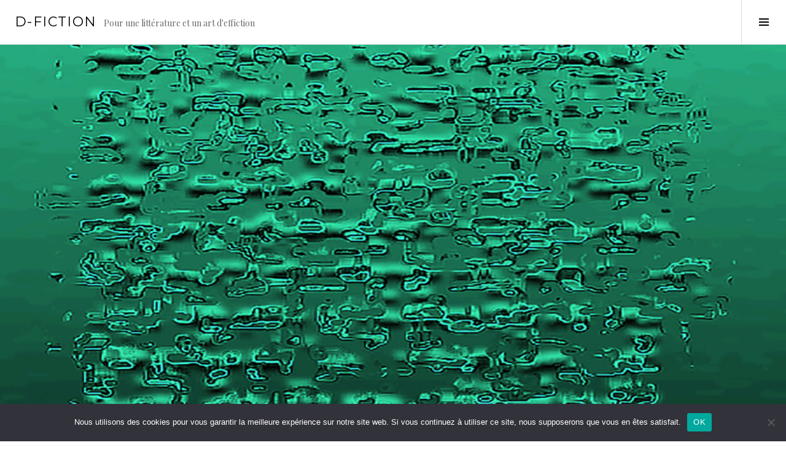

--- FILE ---
content_type: text/html; charset=UTF-8
request_url: https://d-fiction.fr/traductions-en-v-u-anna-livia-plurabelle/
body_size: 13350
content:
<!DOCTYPE html>
<html lang="fr-FR">
<head>
<meta charset="UTF-8">
<meta name="viewport" content="width=device-width, initial-scale=1">
<link rel="profile" href="http://gmpg.org/xfn/11">
<link rel="pingback" href="https://d-fiction.fr/xmlrpc.php">

<meta name='robots' content='index, follow, max-image-preview:large, max-snippet:-1, max-video-preview:-1' />
<link rel="preconnect" href="https://fonts.wp.com" crossorigin>

	<!-- This site is optimized with the Yoast SEO plugin v18.4.1 - https://yoast.com/wordpress/plugins/seo/ -->
	<title>Traductions en V.U. : Anna Livia Plurabelle - D-Fiction</title>
	<meta name="description" content="TRADUCTION EN V.U. est une série créative de poésie visuelle engagé​e à partir d’un texte littéraire donné : ANNA LIVIA PLURABELLE." />
	<link rel="canonical" href="https://d-fiction.fr/traductions-en-v-u-anna-livia-plurabelle/" />
	<meta property="og:locale" content="fr_FR" />
	<meta property="og:type" content="article" />
	<meta property="og:title" content="Traductions en V.U. : Anna Livia Plurabelle - D-Fiction" />
	<meta property="og:description" content="TRADUCTION EN V.U. est une série créative de poésie visuelle engagé​e à partir d’un texte littéraire donné : ANNA LIVIA PLURABELLE." />
	<meta property="og:url" content="https://d-fiction.fr/traductions-en-v-u-anna-livia-plurabelle/" />
	<meta property="og:site_name" content="D-Fiction" />
	<meta property="article:publisher" content="https://www.facebook.com/D-FICTION-58070904059" />
	<meta property="article:published_time" content="2022-03-15T11:05:36+00:00" />
	<meta property="article:modified_time" content="2025-12-27T17:51:21+00:00" />
	<meta property="og:image" content="https://d-fiction.fr/wp-content/uploads/2022/03/Cabanis-Joyce-Vignette.jpg" />
	<meta property="og:image:width" content="980" />
	<meta property="og:image:height" content="980" />
	<meta property="og:image:type" content="image/jpeg" />
	<meta name="twitter:card" content="summary_large_image" />
	<meta name="twitter:label1" content="Écrit par" />
	<meta name="twitter:data1" content="caro@df" />
	<meta name="twitter:label2" content="Durée de lecture estimée" />
	<meta name="twitter:data2" content="2 minutes" />
	<script type="application/ld+json" class="yoast-schema-graph">{"@context":"https://schema.org","@graph":[{"@type":"Organization","@id":"https://d-fiction.fr/#organization","name":"D-Fiction","url":"https://d-fiction.fr/","sameAs":["https://www.facebook.com/D-FICTION-58070904059"],"logo":{"@type":"ImageObject","@id":"https://d-fiction.fr/#logo","inLanguage":"fr-FR","url":"https://d-fiction.fr/wp-content/uploads/2021/05/D-Fiction-Logo.png","contentUrl":"https://d-fiction.fr/wp-content/uploads/2021/05/D-Fiction-Logo.png","width":1007,"height":650,"caption":"D-Fiction"},"image":{"@id":"https://d-fiction.fr/#logo"}},{"@type":"WebSite","@id":"https://d-fiction.fr/#website","url":"https://d-fiction.fr/","name":"D-Fiction","description":"Pour une littérature et un art d&#039;effiction","publisher":{"@id":"https://d-fiction.fr/#organization"},"potentialAction":[{"@type":"SearchAction","target":{"@type":"EntryPoint","urlTemplate":"https://d-fiction.fr/?s={search_term_string}"},"query-input":"required name=search_term_string"}],"inLanguage":"fr-FR"},{"@type":"ImageObject","@id":"https://d-fiction.fr/traductions-en-v-u-anna-livia-plurabelle/#primaryimage","inLanguage":"fr-FR","url":"https://d-fiction.fr/wp-content/uploads/2022/03/Cabanis-Joyce-Vignette.jpg","contentUrl":"https://d-fiction.fr/wp-content/uploads/2022/03/Cabanis-Joyce-Vignette.jpg","width":980,"height":980},{"@type":"WebPage","@id":"https://d-fiction.fr/traductions-en-v-u-anna-livia-plurabelle/#webpage","url":"https://d-fiction.fr/traductions-en-v-u-anna-livia-plurabelle/","name":"Traductions en V.U. : Anna Livia Plurabelle - D-Fiction","isPartOf":{"@id":"https://d-fiction.fr/#website"},"primaryImageOfPage":{"@id":"https://d-fiction.fr/traductions-en-v-u-anna-livia-plurabelle/#primaryimage"},"datePublished":"2022-03-15T11:05:36+00:00","dateModified":"2025-12-27T17:51:21+00:00","description":"TRADUCTION EN V.U. est une série créative de poésie visuelle engagé​e à partir d’un texte littéraire donné : ANNA LIVIA PLURABELLE.","breadcrumb":{"@id":"https://d-fiction.fr/traductions-en-v-u-anna-livia-plurabelle/#breadcrumb"},"inLanguage":"fr-FR","potentialAction":[{"@type":"ReadAction","target":["https://d-fiction.fr/traductions-en-v-u-anna-livia-plurabelle/"]}]},{"@type":"BreadcrumbList","@id":"https://d-fiction.fr/traductions-en-v-u-anna-livia-plurabelle/#breadcrumb","itemListElement":[{"@type":"ListItem","position":1,"name":"Accueil","item":"https://d-fiction.fr/"},{"@type":"ListItem","position":2,"name":"Traductions en V.U. : Anna Livia Plurabelle"}]},{"@type":"Article","@id":"https://d-fiction.fr/traductions-en-v-u-anna-livia-plurabelle/#article","isPartOf":{"@id":"https://d-fiction.fr/traductions-en-v-u-anna-livia-plurabelle/#webpage"},"author":{"@id":"https://d-fiction.fr/#/schema/person/8e5f8a96081b8b7400752ef826992a30"},"headline":"Traductions en V.U. : Anna Livia Plurabelle","datePublished":"2022-03-15T11:05:36+00:00","dateModified":"2025-12-27T17:51:21+00:00","mainEntityOfPage":{"@id":"https://d-fiction.fr/traductions-en-v-u-anna-livia-plurabelle/#webpage"},"wordCount":428,"publisher":{"@id":"https://d-fiction.fr/#organization"},"image":{"@id":"https://d-fiction.fr/traductions-en-v-u-anna-livia-plurabelle/#primaryimage"},"thumbnailUrl":"https://d-fiction.fr/wp-content/uploads/2022/03/Cabanis-Joyce-Vignette.jpg","keywords":["Anna Livia Plurabelle","Beaux-Arts","Daniel Cabanis","Dérive","Ecriture plasticienne","Ecriture poétique","Enigme","Finnegans","Francis Ponge","Graphisme","James Joyce","Littérature","Narratologie","Poésie visuelle","Samuel Beckett","Sémantique","Traductions","Traductions en V.U.","Visuels","Witold Gombrowicz"],"articleSection":["Creative Writing"],"inLanguage":"fr-FR"},{"@type":"Person","@id":"https://d-fiction.fr/#/schema/person/8e5f8a96081b8b7400752ef826992a30","name":"caro@df","image":{"@type":"ImageObject","@id":"https://d-fiction.fr/#personlogo","inLanguage":"fr-FR","url":"https://secure.gravatar.com/avatar/1c2950e3809c987ae9897ce8075a5e2d?s=96&d=mm&r=g","contentUrl":"https://secure.gravatar.com/avatar/1c2950e3809c987ae9897ce8075a5e2d?s=96&d=mm&r=g","caption":"caro@df"},"url":"https://d-fiction.fr/author/carodf/"}]}</script>
	<!-- / Yoast SEO plugin. -->


<link rel='dns-prefetch' href='//fonts.googleapis.com' />
<link rel='dns-prefetch' href='//s.w.org' />
<link rel="alternate" type="application/rss+xml" title="D-Fiction &raquo; Flux" href="https://d-fiction.fr/feed/" />
<link rel="alternate" type="application/rss+xml" title="D-Fiction &raquo; Flux des commentaires" href="https://d-fiction.fr/comments/feed/" />
		<script type="text/javascript">
			window._wpemojiSettings = {"baseUrl":"https:\/\/s.w.org\/images\/core\/emoji\/13.0.1\/72x72\/","ext":".png","svgUrl":"https:\/\/s.w.org\/images\/core\/emoji\/13.0.1\/svg\/","svgExt":".svg","source":{"concatemoji":"https:\/\/d-fiction.fr\/wp-includes\/js\/wp-emoji-release.min.js?ver=5.7.14"}};
			!function(e,a,t){var n,r,o,i=a.createElement("canvas"),p=i.getContext&&i.getContext("2d");function s(e,t){var a=String.fromCharCode;p.clearRect(0,0,i.width,i.height),p.fillText(a.apply(this,e),0,0);e=i.toDataURL();return p.clearRect(0,0,i.width,i.height),p.fillText(a.apply(this,t),0,0),e===i.toDataURL()}function c(e){var t=a.createElement("script");t.src=e,t.defer=t.type="text/javascript",a.getElementsByTagName("head")[0].appendChild(t)}for(o=Array("flag","emoji"),t.supports={everything:!0,everythingExceptFlag:!0},r=0;r<o.length;r++)t.supports[o[r]]=function(e){if(!p||!p.fillText)return!1;switch(p.textBaseline="top",p.font="600 32px Arial",e){case"flag":return s([127987,65039,8205,9895,65039],[127987,65039,8203,9895,65039])?!1:!s([55356,56826,55356,56819],[55356,56826,8203,55356,56819])&&!s([55356,57332,56128,56423,56128,56418,56128,56421,56128,56430,56128,56423,56128,56447],[55356,57332,8203,56128,56423,8203,56128,56418,8203,56128,56421,8203,56128,56430,8203,56128,56423,8203,56128,56447]);case"emoji":return!s([55357,56424,8205,55356,57212],[55357,56424,8203,55356,57212])}return!1}(o[r]),t.supports.everything=t.supports.everything&&t.supports[o[r]],"flag"!==o[r]&&(t.supports.everythingExceptFlag=t.supports.everythingExceptFlag&&t.supports[o[r]]);t.supports.everythingExceptFlag=t.supports.everythingExceptFlag&&!t.supports.flag,t.DOMReady=!1,t.readyCallback=function(){t.DOMReady=!0},t.supports.everything||(n=function(){t.readyCallback()},a.addEventListener?(a.addEventListener("DOMContentLoaded",n,!1),e.addEventListener("load",n,!1)):(e.attachEvent("onload",n),a.attachEvent("onreadystatechange",function(){"complete"===a.readyState&&t.readyCallback()})),(n=t.source||{}).concatemoji?c(n.concatemoji):n.wpemoji&&n.twemoji&&(c(n.twemoji),c(n.wpemoji)))}(window,document,window._wpemojiSettings);
		</script>
		<style type="text/css">
img.wp-smiley,
img.emoji {
	display: inline !important;
	border: none !important;
	box-shadow: none !important;
	height: 1em !important;
	width: 1em !important;
	margin: 0 .07em !important;
	vertical-align: -0.1em !important;
	background: none !important;
	padding: 0 !important;
}
</style>
	<link rel='stylesheet' id='cubic-montserrat-css'  href='https://fonts.googleapis.com/css?family=Montserrat%3A400%2C700&#038;display=block' type='text/css' media='all' />
<link rel='stylesheet' id='cubic-playfair-display-css'  href='https://fonts.googleapis.com/css?family=Playfair+Display%3A400%2C700%2C400italic%2C700italic&#038;subset=latin%2Clatin-ext&#038;display=block' type='text/css' media='all' />
<link rel='stylesheet' id='contact-form-7-css'  href='https://d-fiction.fr/wp-content/plugins/contact-form-7/includes/css/styles.css?ver=5.5.6.1' type='text/css' media='all' />
<style id='contact-form-7-inline-css' type='text/css'>
.wpcf7 .wpcf7-recaptcha iframe {margin-bottom: 0;}.wpcf7 .wpcf7-recaptcha[data-align="center"] > div {margin: 0 auto;}.wpcf7 .wpcf7-recaptcha[data-align="right"] > div {margin: 0 0 0 auto;}
</style>
<link rel='stylesheet' id='cookie-notice-front-css'  href='https://d-fiction.fr/wp-content/plugins/cookie-notice/css/front.min.css?ver=2.5.6' type='text/css' media='all' />
<link rel='stylesheet' id='genericons-css'  href='https://d-fiction.fr/wp-content/themes/boardwalk-wpcom/genericons/genericons.css?ver=3.3' type='text/css' media='all' />
<link rel='stylesheet' id='boardwalk-source-code-pro-css'  href='https://fonts.googleapis.com/css?family=Source+Code+Pro%3A400%2C700&#038;subset=latin%2Clatin-ext&#038;ver=5.7.14' type='text/css' media='all' />
<link rel='stylesheet' id='cubic-parent-style-css'  href='https://d-fiction.fr/wp-content/themes/boardwalk-wpcom/style.css?ver=5.7.14' type='text/css' media='all' />
<link rel='stylesheet' id='boardwalk-style-css'  href='https://d-fiction.fr/wp-content/themes/cubic-wpcom/style.css?ver=5.7.14' type='text/css' media='all' />
<script type='text/javascript' id='cookie-notice-front-js-before'>
var cnArgs = {"ajaxUrl":"https:\/\/d-fiction.fr\/wp-admin\/admin-ajax.php","nonce":"518e151fa2","hideEffect":"fade","position":"bottom","onScroll":false,"onScrollOffset":100,"onClick":false,"cookieName":"cookie_notice_accepted","cookieTime":2592000,"cookieTimeRejected":2592000,"globalCookie":false,"redirection":false,"cache":false,"revokeCookies":false,"revokeCookiesOpt":"automatic"};
</script>
<script type='text/javascript' src='https://d-fiction.fr/wp-content/plugins/cookie-notice/js/front.min.js?ver=2.5.6' id='cookie-notice-front-js'></script>
<script type='text/javascript' src='https://d-fiction.fr/wp-includes/js/jquery/jquery.min.js?ver=3.5.1' id='jquery-core-js'></script>
<script type='text/javascript' src='https://d-fiction.fr/wp-includes/js/jquery/jquery-migrate.min.js?ver=3.3.2' id='jquery-migrate-js'></script>
<link rel="https://api.w.org/" href="https://d-fiction.fr/wp-json/" /><link rel="alternate" type="application/json" href="https://d-fiction.fr/wp-json/wp/v2/posts/5195" /><link rel="EditURI" type="application/rsd+xml" title="RSD" href="https://d-fiction.fr/xmlrpc.php?rsd" />
<link rel="wlwmanifest" type="application/wlwmanifest+xml" href="https://d-fiction.fr/wp-includes/wlwmanifest.xml" /> 
<meta name="generator" content="WordPress 5.7.14" />
<link rel='shortlink' href='https://d-fiction.fr/?p=5195' />
<link rel="alternate" type="application/json+oembed" href="https://d-fiction.fr/wp-json/oembed/1.0/embed?url=https%3A%2F%2Fd-fiction.fr%2Ftraductions-en-v-u-anna-livia-plurabelle%2F" />
<link rel="alternate" type="text/xml+oembed" href="https://d-fiction.fr/wp-json/oembed/1.0/embed?url=https%3A%2F%2Fd-fiction.fr%2Ftraductions-en-v-u-anna-livia-plurabelle%2F&#038;format=xml" />

		<!-- GA Google Analytics @ https://m0n.co/ga -->
		<script async src="https://www.googletagmanager.com/gtag/js?id=448140239"></script>
		<script>
			window.dataLayer = window.dataLayer || [];
			function gtag(){dataLayer.push(arguments);}
			gtag('js', new Date());
			gtag('config', '448140239');
		</script>

	<script type="text/javascript">
(function(url){
	if(/(?:Chrome\/26\.0\.1410\.63 Safari\/537\.31|WordfenceTestMonBot)/.test(navigator.userAgent)){ return; }
	var addEvent = function(evt, handler) {
		if (window.addEventListener) {
			document.addEventListener(evt, handler, false);
		} else if (window.attachEvent) {
			document.attachEvent('on' + evt, handler);
		}
	};
	var removeEvent = function(evt, handler) {
		if (window.removeEventListener) {
			document.removeEventListener(evt, handler, false);
		} else if (window.detachEvent) {
			document.detachEvent('on' + evt, handler);
		}
	};
	var evts = 'contextmenu dblclick drag dragend dragenter dragleave dragover dragstart drop keydown keypress keyup mousedown mousemove mouseout mouseover mouseup mousewheel scroll'.split(' ');
	var logHuman = function() {
		if (window.wfLogHumanRan) { return; }
		window.wfLogHumanRan = true;
		var wfscr = document.createElement('script');
		wfscr.type = 'text/javascript';
		wfscr.async = true;
		wfscr.src = url + '&r=' + Math.random();
		(document.getElementsByTagName('head')[0]||document.getElementsByTagName('body')[0]).appendChild(wfscr);
		for (var i = 0; i < evts.length; i++) {
			removeEvent(evts[i], logHuman);
		}
	};
	for (var i = 0; i < evts.length; i++) {
		addEvent(evts[i], logHuman);
	}
})('//d-fiction.fr/?wordfence_lh=1&hid=172F2A88274AAB14CD507D01C0BF53D9');
</script>		<style type="text/css" id="wp-custom-css">
			.byline {
	display: none !important;
	visibility:hidde;
}

.cookie-notice-container a {
	color:#fff !important;
}

.cn-button.bootstrap {
    color: #000 !important;
    background: #ccc !important;
}		</style>
		</head>

<body class="post-template-default single single-post postid-5195 single-format-standard cookies-not-set group-blog filter-on title-with-content has-sidebar">
<div id="page" class="hfeed site">
	<a class="skip-link screen-reader-text" href="#content">Aller au contenu principal</a>

	<header id="masthead" class="site-header" role="banner">
		<div class="site-branding">
						<div class="clear">
				<h1 class="site-title"><a href="https://d-fiction.fr/" rel="home">D-Fiction</a></h1>
				<h2 class="site-description">Pour une littérature et un art d&#039;effiction</h2>
			</div>
		</div><!-- .site-branding -->
					<button class="sidebar-toggle" aria-expanded="false" ><span class="screen-reader-text">Activer la colonne latérale</span></button>
			</header><!-- #masthead -->

	<div id="content" class="site-content">

	<div id="primary" class="content-area">
		<main id="main" class="site-main" role="main">

		
			
<article id="post-5195" class="post-5195 post type-post status-publish format-standard has-post-thumbnail hentry category-creative-writing tag-anna-livia-plurabelle tag-beaux-arts tag-daniel-cabanis tag-derive tag-ecriture-plasticienne tag-ecriture-poetique tag-enigme tag-finnegans tag-francis-ponge tag-graphisme tag-james-joyce tag-litterature tag-narratologie tag-poesie-visuelle tag-samuel-beckett tag-semantique tag-traductions tag-traductions-en-v-u tag-visuels tag-witold-gombrowicz">
			<div class="entry-thumbnail">
			<img width="980" height="980" src="https://d-fiction.fr/wp-content/uploads/2022/03/Cabanis-Joyce-Vignette.jpg" class="attachment-boardwalk-hero-image size-boardwalk-hero-image wp-post-image" alt="" loading="lazy" srcset="https://d-fiction.fr/wp-content/uploads/2022/03/Cabanis-Joyce-Vignette.jpg 980w, https://d-fiction.fr/wp-content/uploads/2022/03/Cabanis-Joyce-Vignette-300x300.jpg 300w, https://d-fiction.fr/wp-content/uploads/2022/03/Cabanis-Joyce-Vignette-150x150.jpg 150w, https://d-fiction.fr/wp-content/uploads/2022/03/Cabanis-Joyce-Vignette-768x768.jpg 768w, https://d-fiction.fr/wp-content/uploads/2022/03/Cabanis-Joyce-Vignette-96x96.jpg 96w" sizes="(max-width: 980px) 100vw, 980px" />		</div><!-- .entry-thumbnail -->
	
	<header class="entry-header">
		<div class="entry-meta">
			<span class="posted-on"><time class="entry-date published" datetime="2022-03-15T12:05:36+01:00">15/03/2022</time><time class="updated" datetime="2025-12-27T18:51:21+01:00">27/12/2025</time></span>		</div><!-- .entry-meta -->
		<h1 class="entry-title">Traductions en V.U. : Anna Livia Plurabelle</h1>	</header><!-- .entry-header -->

	<div class="entry-content">
		<p style="padding-left: 240px;"><em>Tellus, dis-moi tout sur Anna Livia ! </em><br />
<em>Je veux tout savoir d&rsquo;Anna Livia</em>. (James Joyce)</p>
<p>Est-ce que j’ai lu <a href="https://fr.wikipedia.org/wiki/Finnegans_Wake" target="_blank" rel="noopener"><em>Finnegans Wake</em></a> ? Non, bien sûr. Enfin, des passages. Ici et là. Et même des morceaux plus copieux. Par exemple, j’ai lu en entier le chapitre 8 : <a href="https://fr.shopping.rakuten.com/search/anna+livia+plurabelle#nav=Livres" target="_blank" rel="noopener">Anna Livia Plurabelle</a>. De quoi ça parle ? C’est vague. Joyce <em>himself </em>l’a défini comme suit : <em>« </em><i>Un dialogue bavard de l’autre côté de la rivière par deux lavandières qui, à la tombée de la nuit, deviennent un arbre et une pierre.</i><i> </i><i>La rivière s’appelle Anna Liffey »</i>. De ce même chapitre, Beckett traducteur a dit : <em>« </em><i>Ici, la forme est le contenu, le contenu est la forme.</i><i> </i><i>Vous vous plaignez que ce genre de choses n&rsquo;est pas écrit en anglais.</i><i> </i><i>Ce n&rsquo;est pas écrit du tout.</i><i> </i><i>Ce n&rsquo;est pas à lire — ou plutôt ce n&rsquo;est pas seulement à lire.</i><i> </i><i>C&rsquo;est à regarder et à écouter.</i><i> </i><i>Son écriture ne parle pas de quelque chose;</i><i> </i><i>elle est ce quelque chose lui-même »</i>. Ma traduction visuelle d’Anna Livia Plurabelle : <em>idem</em> (du moins, à mon sens).</p>
<p>//</p>
<p><em>Merci de patienter quelques secondes afin de laisser le serveur afficher les 48 illustrations…</em></p>
<p>//</p>
<div id='gallery-1' class='gallery galleryid-5195 gallery-columns-1 gallery-size-full'><figure class='gallery-item'>
			<div class='gallery-icon portrait'>
				<a href='https://d-fiction.fr/wp-content/uploads/2022/03/Cabanis-Joyce-Image01.jpg'><img width="475" height="673" src="https://d-fiction.fr/wp-content/uploads/2022/03/Cabanis-Joyce-Image01.jpg" class="attachment-full size-full" alt="" loading="lazy" aria-describedby="gallery-1-5672" srcset="https://d-fiction.fr/wp-content/uploads/2022/03/Cabanis-Joyce-Image01.jpg 475w, https://d-fiction.fr/wp-content/uploads/2022/03/Cabanis-Joyce-Image01-212x300.jpg 212w, https://d-fiction.fr/wp-content/uploads/2022/03/Cabanis-Joyce-Image01-68x96.jpg 68w" sizes="(max-width: 475px) 100vw, 475px" /></a>
			</div>
				<figcaption class='wp-caption-text gallery-caption' id='gallery-1-5672'>
				Anna Livia Plurabelle 1
				</figcaption></figure><figure class='gallery-item'>
			<div class='gallery-icon portrait'>
				<a href='https://d-fiction.fr/wp-content/uploads/2022/03/Cabanis-Joyce-Image02.jpg'><img width="475" height="674" src="https://d-fiction.fr/wp-content/uploads/2022/03/Cabanis-Joyce-Image02.jpg" class="attachment-full size-full" alt="" loading="lazy" aria-describedby="gallery-1-5673" srcset="https://d-fiction.fr/wp-content/uploads/2022/03/Cabanis-Joyce-Image02.jpg 475w, https://d-fiction.fr/wp-content/uploads/2022/03/Cabanis-Joyce-Image02-211x300.jpg 211w, https://d-fiction.fr/wp-content/uploads/2022/03/Cabanis-Joyce-Image02-68x96.jpg 68w" sizes="(max-width: 475px) 100vw, 475px" /></a>
			</div>
				<figcaption class='wp-caption-text gallery-caption' id='gallery-1-5673'>
				Anna Livia Plurabelle 2
				</figcaption></figure><figure class='gallery-item'>
			<div class='gallery-icon portrait'>
				<a href='https://d-fiction.fr/wp-content/uploads/2022/03/Cabanis-Joyce-Image03.jpg'><img width="475" height="674" src="https://d-fiction.fr/wp-content/uploads/2022/03/Cabanis-Joyce-Image03.jpg" class="attachment-full size-full" alt="" loading="lazy" aria-describedby="gallery-1-5674" srcset="https://d-fiction.fr/wp-content/uploads/2022/03/Cabanis-Joyce-Image03.jpg 475w, https://d-fiction.fr/wp-content/uploads/2022/03/Cabanis-Joyce-Image03-211x300.jpg 211w, https://d-fiction.fr/wp-content/uploads/2022/03/Cabanis-Joyce-Image03-68x96.jpg 68w" sizes="(max-width: 475px) 100vw, 475px" /></a>
			</div>
				<figcaption class='wp-caption-text gallery-caption' id='gallery-1-5674'>
				Anna Livia Plurabelle 3
				</figcaption></figure><figure class='gallery-item'>
			<div class='gallery-icon portrait'>
				<a href='https://d-fiction.fr/wp-content/uploads/2022/03/Cabanis-Joyce-Image04.jpg'><img width="475" height="675" src="https://d-fiction.fr/wp-content/uploads/2022/03/Cabanis-Joyce-Image04.jpg" class="attachment-full size-full" alt="" loading="lazy" aria-describedby="gallery-1-5675" srcset="https://d-fiction.fr/wp-content/uploads/2022/03/Cabanis-Joyce-Image04.jpg 475w, https://d-fiction.fr/wp-content/uploads/2022/03/Cabanis-Joyce-Image04-211x300.jpg 211w, https://d-fiction.fr/wp-content/uploads/2022/03/Cabanis-Joyce-Image04-68x96.jpg 68w" sizes="(max-width: 475px) 100vw, 475px" /></a>
			</div>
				<figcaption class='wp-caption-text gallery-caption' id='gallery-1-5675'>
				Anna Livia Plurabelle 4
				</figcaption></figure><figure class='gallery-item'>
			<div class='gallery-icon portrait'>
				<a href='https://d-fiction.fr/wp-content/uploads/2022/03/Cabanis-Joyce-Image05.jpg'><img width="475" height="675" src="https://d-fiction.fr/wp-content/uploads/2022/03/Cabanis-Joyce-Image05.jpg" class="attachment-full size-full" alt="" loading="lazy" aria-describedby="gallery-1-5676" srcset="https://d-fiction.fr/wp-content/uploads/2022/03/Cabanis-Joyce-Image05.jpg 475w, https://d-fiction.fr/wp-content/uploads/2022/03/Cabanis-Joyce-Image05-211x300.jpg 211w, https://d-fiction.fr/wp-content/uploads/2022/03/Cabanis-Joyce-Image05-68x96.jpg 68w" sizes="(max-width: 475px) 100vw, 475px" /></a>
			</div>
				<figcaption class='wp-caption-text gallery-caption' id='gallery-1-5676'>
				Anna Livia Plurabelle 5
				</figcaption></figure><figure class='gallery-item'>
			<div class='gallery-icon portrait'>
				<a href='https://d-fiction.fr/wp-content/uploads/2022/03/Cabanis-Joyce-Image06.jpg'><img width="475" height="675" src="https://d-fiction.fr/wp-content/uploads/2022/03/Cabanis-Joyce-Image06.jpg" class="attachment-full size-full" alt="" loading="lazy" aria-describedby="gallery-1-5677" srcset="https://d-fiction.fr/wp-content/uploads/2022/03/Cabanis-Joyce-Image06.jpg 475w, https://d-fiction.fr/wp-content/uploads/2022/03/Cabanis-Joyce-Image06-211x300.jpg 211w, https://d-fiction.fr/wp-content/uploads/2022/03/Cabanis-Joyce-Image06-68x96.jpg 68w" sizes="(max-width: 475px) 100vw, 475px" /></a>
			</div>
				<figcaption class='wp-caption-text gallery-caption' id='gallery-1-5677'>
				Anna Livia Plurabelle 6
				</figcaption></figure><figure class='gallery-item'>
			<div class='gallery-icon portrait'>
				<a href='https://d-fiction.fr/wp-content/uploads/2022/03/Cabanis-Joyce-Image07.jpg'><img width="475" height="674" src="https://d-fiction.fr/wp-content/uploads/2022/03/Cabanis-Joyce-Image07.jpg" class="attachment-full size-full" alt="" loading="lazy" aria-describedby="gallery-1-5678" srcset="https://d-fiction.fr/wp-content/uploads/2022/03/Cabanis-Joyce-Image07.jpg 475w, https://d-fiction.fr/wp-content/uploads/2022/03/Cabanis-Joyce-Image07-211x300.jpg 211w, https://d-fiction.fr/wp-content/uploads/2022/03/Cabanis-Joyce-Image07-68x96.jpg 68w" sizes="(max-width: 475px) 100vw, 475px" /></a>
			</div>
				<figcaption class='wp-caption-text gallery-caption' id='gallery-1-5678'>
				Anna Livia Plurabelle 7
				</figcaption></figure><figure class='gallery-item'>
			<div class='gallery-icon portrait'>
				<a href='https://d-fiction.fr/wp-content/uploads/2022/03/Cabanis-Joyce-Image08.jpg'><img width="475" height="674" src="https://d-fiction.fr/wp-content/uploads/2022/03/Cabanis-Joyce-Image08.jpg" class="attachment-full size-full" alt="" loading="lazy" aria-describedby="gallery-1-5679" srcset="https://d-fiction.fr/wp-content/uploads/2022/03/Cabanis-Joyce-Image08.jpg 475w, https://d-fiction.fr/wp-content/uploads/2022/03/Cabanis-Joyce-Image08-211x300.jpg 211w, https://d-fiction.fr/wp-content/uploads/2022/03/Cabanis-Joyce-Image08-68x96.jpg 68w" sizes="(max-width: 475px) 100vw, 475px" /></a>
			</div>
				<figcaption class='wp-caption-text gallery-caption' id='gallery-1-5679'>
				Anna Livia Plurabelle 8
				</figcaption></figure><figure class='gallery-item'>
			<div class='gallery-icon portrait'>
				<a href='https://d-fiction.fr/wp-content/uploads/2022/03/Cabanis-Joyce-Image09.jpg'><img width="475" height="674" src="https://d-fiction.fr/wp-content/uploads/2022/03/Cabanis-Joyce-Image09.jpg" class="attachment-full size-full" alt="" loading="lazy" aria-describedby="gallery-1-5680" srcset="https://d-fiction.fr/wp-content/uploads/2022/03/Cabanis-Joyce-Image09.jpg 475w, https://d-fiction.fr/wp-content/uploads/2022/03/Cabanis-Joyce-Image09-211x300.jpg 211w, https://d-fiction.fr/wp-content/uploads/2022/03/Cabanis-Joyce-Image09-68x96.jpg 68w" sizes="(max-width: 475px) 100vw, 475px" /></a>
			</div>
				<figcaption class='wp-caption-text gallery-caption' id='gallery-1-5680'>
				Anna Livia Plurabelle 9
				</figcaption></figure><figure class='gallery-item'>
			<div class='gallery-icon portrait'>
				<a href='https://d-fiction.fr/wp-content/uploads/2022/03/Cabanis-Joyce-Image10.jpg'><img width="475" height="673" src="https://d-fiction.fr/wp-content/uploads/2022/03/Cabanis-Joyce-Image10.jpg" class="attachment-full size-full" alt="" loading="lazy" aria-describedby="gallery-1-5681" srcset="https://d-fiction.fr/wp-content/uploads/2022/03/Cabanis-Joyce-Image10.jpg 475w, https://d-fiction.fr/wp-content/uploads/2022/03/Cabanis-Joyce-Image10-212x300.jpg 212w, https://d-fiction.fr/wp-content/uploads/2022/03/Cabanis-Joyce-Image10-68x96.jpg 68w" sizes="(max-width: 475px) 100vw, 475px" /></a>
			</div>
				<figcaption class='wp-caption-text gallery-caption' id='gallery-1-5681'>
				Anna Livia Plurabelle 10
				</figcaption></figure><figure class='gallery-item'>
			<div class='gallery-icon portrait'>
				<a href='https://d-fiction.fr/wp-content/uploads/2022/03/Cabanis-Joyce-Image11.jpg'><img width="475" height="673" src="https://d-fiction.fr/wp-content/uploads/2022/03/Cabanis-Joyce-Image11.jpg" class="attachment-full size-full" alt="" loading="lazy" aria-describedby="gallery-1-5682" srcset="https://d-fiction.fr/wp-content/uploads/2022/03/Cabanis-Joyce-Image11.jpg 475w, https://d-fiction.fr/wp-content/uploads/2022/03/Cabanis-Joyce-Image11-212x300.jpg 212w, https://d-fiction.fr/wp-content/uploads/2022/03/Cabanis-Joyce-Image11-68x96.jpg 68w" sizes="(max-width: 475px) 100vw, 475px" /></a>
			</div>
				<figcaption class='wp-caption-text gallery-caption' id='gallery-1-5682'>
				Anna Livia Plurabelle 11
				</figcaption></figure><figure class='gallery-item'>
			<div class='gallery-icon portrait'>
				<a href='https://d-fiction.fr/wp-content/uploads/2022/03/Cabanis-Joyce-Image12.jpg'><img width="475" height="674" src="https://d-fiction.fr/wp-content/uploads/2022/03/Cabanis-Joyce-Image12.jpg" class="attachment-full size-full" alt="" loading="lazy" aria-describedby="gallery-1-5683" srcset="https://d-fiction.fr/wp-content/uploads/2022/03/Cabanis-Joyce-Image12.jpg 475w, https://d-fiction.fr/wp-content/uploads/2022/03/Cabanis-Joyce-Image12-211x300.jpg 211w, https://d-fiction.fr/wp-content/uploads/2022/03/Cabanis-Joyce-Image12-68x96.jpg 68w" sizes="(max-width: 475px) 100vw, 475px" /></a>
			</div>
				<figcaption class='wp-caption-text gallery-caption' id='gallery-1-5683'>
				Anna Livia Plurabelle 12
				</figcaption></figure><figure class='gallery-item'>
			<div class='gallery-icon portrait'>
				<a href='https://d-fiction.fr/wp-content/uploads/2022/03/Cabanis-Joyce-Image13.jpg'><img width="475" height="673" src="https://d-fiction.fr/wp-content/uploads/2022/03/Cabanis-Joyce-Image13.jpg" class="attachment-full size-full" alt="" loading="lazy" aria-describedby="gallery-1-5684" srcset="https://d-fiction.fr/wp-content/uploads/2022/03/Cabanis-Joyce-Image13.jpg 475w, https://d-fiction.fr/wp-content/uploads/2022/03/Cabanis-Joyce-Image13-212x300.jpg 212w, https://d-fiction.fr/wp-content/uploads/2022/03/Cabanis-Joyce-Image13-68x96.jpg 68w" sizes="(max-width: 475px) 100vw, 475px" /></a>
			</div>
				<figcaption class='wp-caption-text gallery-caption' id='gallery-1-5684'>
				Anna Livia Plurabelle 13
				</figcaption></figure><figure class='gallery-item'>
			<div class='gallery-icon portrait'>
				<a href='https://d-fiction.fr/wp-content/uploads/2022/03/Cabanis-Joyce-Image14.jpg'><img width="475" height="674" src="https://d-fiction.fr/wp-content/uploads/2022/03/Cabanis-Joyce-Image14.jpg" class="attachment-full size-full" alt="" loading="lazy" aria-describedby="gallery-1-5685" srcset="https://d-fiction.fr/wp-content/uploads/2022/03/Cabanis-Joyce-Image14.jpg 475w, https://d-fiction.fr/wp-content/uploads/2022/03/Cabanis-Joyce-Image14-211x300.jpg 211w, https://d-fiction.fr/wp-content/uploads/2022/03/Cabanis-Joyce-Image14-68x96.jpg 68w" sizes="(max-width: 475px) 100vw, 475px" /></a>
			</div>
				<figcaption class='wp-caption-text gallery-caption' id='gallery-1-5685'>
				Anna Livia Plurabelle 14
				</figcaption></figure><figure class='gallery-item'>
			<div class='gallery-icon portrait'>
				<a href='https://d-fiction.fr/wp-content/uploads/2022/03/Cabanis-Joyce-Image15.jpg'><img width="475" height="674" src="https://d-fiction.fr/wp-content/uploads/2022/03/Cabanis-Joyce-Image15.jpg" class="attachment-full size-full" alt="" loading="lazy" aria-describedby="gallery-1-5686" srcset="https://d-fiction.fr/wp-content/uploads/2022/03/Cabanis-Joyce-Image15.jpg 475w, https://d-fiction.fr/wp-content/uploads/2022/03/Cabanis-Joyce-Image15-211x300.jpg 211w, https://d-fiction.fr/wp-content/uploads/2022/03/Cabanis-Joyce-Image15-68x96.jpg 68w" sizes="(max-width: 475px) 100vw, 475px" /></a>
			</div>
				<figcaption class='wp-caption-text gallery-caption' id='gallery-1-5686'>
				Anna Livia Plurabelle 15
				</figcaption></figure><figure class='gallery-item'>
			<div class='gallery-icon portrait'>
				<a href='https://d-fiction.fr/wp-content/uploads/2022/03/Cabanis-Joyce-Image16.jpg'><img width="475" height="675" src="https://d-fiction.fr/wp-content/uploads/2022/03/Cabanis-Joyce-Image16.jpg" class="attachment-full size-full" alt="" loading="lazy" aria-describedby="gallery-1-5687" srcset="https://d-fiction.fr/wp-content/uploads/2022/03/Cabanis-Joyce-Image16.jpg 475w, https://d-fiction.fr/wp-content/uploads/2022/03/Cabanis-Joyce-Image16-211x300.jpg 211w, https://d-fiction.fr/wp-content/uploads/2022/03/Cabanis-Joyce-Image16-68x96.jpg 68w" sizes="(max-width: 475px) 100vw, 475px" /></a>
			</div>
				<figcaption class='wp-caption-text gallery-caption' id='gallery-1-5687'>
				Anna Livia Plurabelle 16
				</figcaption></figure><figure class='gallery-item'>
			<div class='gallery-icon portrait'>
				<a href='https://d-fiction.fr/wp-content/uploads/2022/03/Cabanis-Joyce-Image17.jpg'><img width="475" height="674" src="https://d-fiction.fr/wp-content/uploads/2022/03/Cabanis-Joyce-Image17.jpg" class="attachment-full size-full" alt="" loading="lazy" aria-describedby="gallery-1-5688" srcset="https://d-fiction.fr/wp-content/uploads/2022/03/Cabanis-Joyce-Image17.jpg 475w, https://d-fiction.fr/wp-content/uploads/2022/03/Cabanis-Joyce-Image17-211x300.jpg 211w, https://d-fiction.fr/wp-content/uploads/2022/03/Cabanis-Joyce-Image17-68x96.jpg 68w" sizes="(max-width: 475px) 100vw, 475px" /></a>
			</div>
				<figcaption class='wp-caption-text gallery-caption' id='gallery-1-5688'>
				Anna Livia Plurabelle 17
				</figcaption></figure><figure class='gallery-item'>
			<div class='gallery-icon portrait'>
				<a href='https://d-fiction.fr/wp-content/uploads/2022/03/Cabanis-Joyce-Image18.jpg'><img width="475" height="675" src="https://d-fiction.fr/wp-content/uploads/2022/03/Cabanis-Joyce-Image18.jpg" class="attachment-full size-full" alt="" loading="lazy" aria-describedby="gallery-1-5689" srcset="https://d-fiction.fr/wp-content/uploads/2022/03/Cabanis-Joyce-Image18.jpg 475w, https://d-fiction.fr/wp-content/uploads/2022/03/Cabanis-Joyce-Image18-211x300.jpg 211w, https://d-fiction.fr/wp-content/uploads/2022/03/Cabanis-Joyce-Image18-68x96.jpg 68w" sizes="(max-width: 475px) 100vw, 475px" /></a>
			</div>
				<figcaption class='wp-caption-text gallery-caption' id='gallery-1-5689'>
				Anna Livia Plurabelle 18
				</figcaption></figure><figure class='gallery-item'>
			<div class='gallery-icon portrait'>
				<a href='https://d-fiction.fr/wp-content/uploads/2022/03/Cabanis-Joyce-Image19.jpg'><img width="475" height="673" src="https://d-fiction.fr/wp-content/uploads/2022/03/Cabanis-Joyce-Image19.jpg" class="attachment-full size-full" alt="" loading="lazy" aria-describedby="gallery-1-5690" srcset="https://d-fiction.fr/wp-content/uploads/2022/03/Cabanis-Joyce-Image19.jpg 475w, https://d-fiction.fr/wp-content/uploads/2022/03/Cabanis-Joyce-Image19-212x300.jpg 212w, https://d-fiction.fr/wp-content/uploads/2022/03/Cabanis-Joyce-Image19-68x96.jpg 68w" sizes="(max-width: 475px) 100vw, 475px" /></a>
			</div>
				<figcaption class='wp-caption-text gallery-caption' id='gallery-1-5690'>
				Anna Livia Plurabelle 19
				</figcaption></figure><figure class='gallery-item'>
			<div class='gallery-icon portrait'>
				<a href='https://d-fiction.fr/wp-content/uploads/2022/03/Cabanis-Joyce-Image20.jpg'><img width="475" height="673" src="https://d-fiction.fr/wp-content/uploads/2022/03/Cabanis-Joyce-Image20.jpg" class="attachment-full size-full" alt="" loading="lazy" aria-describedby="gallery-1-5691" srcset="https://d-fiction.fr/wp-content/uploads/2022/03/Cabanis-Joyce-Image20.jpg 475w, https://d-fiction.fr/wp-content/uploads/2022/03/Cabanis-Joyce-Image20-212x300.jpg 212w, https://d-fiction.fr/wp-content/uploads/2022/03/Cabanis-Joyce-Image20-68x96.jpg 68w" sizes="(max-width: 475px) 100vw, 475px" /></a>
			</div>
				<figcaption class='wp-caption-text gallery-caption' id='gallery-1-5691'>
				Anna Livia Plurabelle 20
				</figcaption></figure><figure class='gallery-item'>
			<div class='gallery-icon portrait'>
				<a href='https://d-fiction.fr/wp-content/uploads/2022/03/Cabanis-Joyce-Image21.jpg'><img width="475" height="675" src="https://d-fiction.fr/wp-content/uploads/2022/03/Cabanis-Joyce-Image21.jpg" class="attachment-full size-full" alt="" loading="lazy" aria-describedby="gallery-1-5692" srcset="https://d-fiction.fr/wp-content/uploads/2022/03/Cabanis-Joyce-Image21.jpg 475w, https://d-fiction.fr/wp-content/uploads/2022/03/Cabanis-Joyce-Image21-211x300.jpg 211w, https://d-fiction.fr/wp-content/uploads/2022/03/Cabanis-Joyce-Image21-68x96.jpg 68w" sizes="(max-width: 475px) 100vw, 475px" /></a>
			</div>
				<figcaption class='wp-caption-text gallery-caption' id='gallery-1-5692'>
				Anna Livia Plurabelle 21
				</figcaption></figure><figure class='gallery-item'>
			<div class='gallery-icon portrait'>
				<a href='https://d-fiction.fr/wp-content/uploads/2022/03/Cabanis-Joyce-Image22.jpg'><img width="475" height="673" src="https://d-fiction.fr/wp-content/uploads/2022/03/Cabanis-Joyce-Image22.jpg" class="attachment-full size-full" alt="" loading="lazy" aria-describedby="gallery-1-5693" srcset="https://d-fiction.fr/wp-content/uploads/2022/03/Cabanis-Joyce-Image22.jpg 475w, https://d-fiction.fr/wp-content/uploads/2022/03/Cabanis-Joyce-Image22-212x300.jpg 212w, https://d-fiction.fr/wp-content/uploads/2022/03/Cabanis-Joyce-Image22-68x96.jpg 68w" sizes="(max-width: 475px) 100vw, 475px" /></a>
			</div>
				<figcaption class='wp-caption-text gallery-caption' id='gallery-1-5693'>
				Anna Livia Plurabelle 22
				</figcaption></figure><figure class='gallery-item'>
			<div class='gallery-icon portrait'>
				<a href='https://d-fiction.fr/wp-content/uploads/2022/03/Cabanis-Joyce-Image23.jpg'><img width="475" height="675" src="https://d-fiction.fr/wp-content/uploads/2022/03/Cabanis-Joyce-Image23.jpg" class="attachment-full size-full" alt="" loading="lazy" aria-describedby="gallery-1-5694" srcset="https://d-fiction.fr/wp-content/uploads/2022/03/Cabanis-Joyce-Image23.jpg 475w, https://d-fiction.fr/wp-content/uploads/2022/03/Cabanis-Joyce-Image23-211x300.jpg 211w, https://d-fiction.fr/wp-content/uploads/2022/03/Cabanis-Joyce-Image23-68x96.jpg 68w" sizes="(max-width: 475px) 100vw, 475px" /></a>
			</div>
				<figcaption class='wp-caption-text gallery-caption' id='gallery-1-5694'>
				Anna Livia Plurabelle 23
				</figcaption></figure><figure class='gallery-item'>
			<div class='gallery-icon portrait'>
				<a href='https://d-fiction.fr/wp-content/uploads/2022/03/Cabanis-Joyce-Image24.jpg'><img width="475" height="674" src="https://d-fiction.fr/wp-content/uploads/2022/03/Cabanis-Joyce-Image24.jpg" class="attachment-full size-full" alt="" loading="lazy" aria-describedby="gallery-1-5695" srcset="https://d-fiction.fr/wp-content/uploads/2022/03/Cabanis-Joyce-Image24.jpg 475w, https://d-fiction.fr/wp-content/uploads/2022/03/Cabanis-Joyce-Image24-211x300.jpg 211w, https://d-fiction.fr/wp-content/uploads/2022/03/Cabanis-Joyce-Image24-68x96.jpg 68w" sizes="(max-width: 475px) 100vw, 475px" /></a>
			</div>
				<figcaption class='wp-caption-text gallery-caption' id='gallery-1-5695'>
				Anna Livia Plurabelle 24
				</figcaption></figure><figure class='gallery-item'>
			<div class='gallery-icon portrait'>
				<a href='https://d-fiction.fr/wp-content/uploads/2022/03/Cabanis-Joyce-Image25.jpg'><img width="475" height="675" src="https://d-fiction.fr/wp-content/uploads/2022/03/Cabanis-Joyce-Image25.jpg" class="attachment-full size-full" alt="" loading="lazy" aria-describedby="gallery-1-5696" srcset="https://d-fiction.fr/wp-content/uploads/2022/03/Cabanis-Joyce-Image25.jpg 475w, https://d-fiction.fr/wp-content/uploads/2022/03/Cabanis-Joyce-Image25-211x300.jpg 211w, https://d-fiction.fr/wp-content/uploads/2022/03/Cabanis-Joyce-Image25-68x96.jpg 68w" sizes="(max-width: 475px) 100vw, 475px" /></a>
			</div>
				<figcaption class='wp-caption-text gallery-caption' id='gallery-1-5696'>
				Anna Livia Plurabelle 25
				</figcaption></figure><figure class='gallery-item'>
			<div class='gallery-icon portrait'>
				<a href='https://d-fiction.fr/wp-content/uploads/2022/03/Cabanis-Joyce-Image26.jpg'><img width="475" height="674" src="https://d-fiction.fr/wp-content/uploads/2022/03/Cabanis-Joyce-Image26.jpg" class="attachment-full size-full" alt="" loading="lazy" aria-describedby="gallery-1-5697" srcset="https://d-fiction.fr/wp-content/uploads/2022/03/Cabanis-Joyce-Image26.jpg 475w, https://d-fiction.fr/wp-content/uploads/2022/03/Cabanis-Joyce-Image26-211x300.jpg 211w, https://d-fiction.fr/wp-content/uploads/2022/03/Cabanis-Joyce-Image26-68x96.jpg 68w" sizes="(max-width: 475px) 100vw, 475px" /></a>
			</div>
				<figcaption class='wp-caption-text gallery-caption' id='gallery-1-5697'>
				Anna Livia Plurabelle 26
				</figcaption></figure><figure class='gallery-item'>
			<div class='gallery-icon portrait'>
				<a href='https://d-fiction.fr/wp-content/uploads/2022/03/Cabanis-Joyce-Image27.jpg'><img width="475" height="674" src="https://d-fiction.fr/wp-content/uploads/2022/03/Cabanis-Joyce-Image27.jpg" class="attachment-full size-full" alt="" loading="lazy" aria-describedby="gallery-1-5698" srcset="https://d-fiction.fr/wp-content/uploads/2022/03/Cabanis-Joyce-Image27.jpg 475w, https://d-fiction.fr/wp-content/uploads/2022/03/Cabanis-Joyce-Image27-211x300.jpg 211w, https://d-fiction.fr/wp-content/uploads/2022/03/Cabanis-Joyce-Image27-68x96.jpg 68w" sizes="(max-width: 475px) 100vw, 475px" /></a>
			</div>
				<figcaption class='wp-caption-text gallery-caption' id='gallery-1-5698'>
				Anna Livia Plurabelle 27
				</figcaption></figure><figure class='gallery-item'>
			<div class='gallery-icon portrait'>
				<a href='https://d-fiction.fr/wp-content/uploads/2022/03/Cabanis-Joyce-Image28.jpg'><img width="475" height="675" src="https://d-fiction.fr/wp-content/uploads/2022/03/Cabanis-Joyce-Image28.jpg" class="attachment-full size-full" alt="" loading="lazy" aria-describedby="gallery-1-5699" srcset="https://d-fiction.fr/wp-content/uploads/2022/03/Cabanis-Joyce-Image28.jpg 475w, https://d-fiction.fr/wp-content/uploads/2022/03/Cabanis-Joyce-Image28-211x300.jpg 211w, https://d-fiction.fr/wp-content/uploads/2022/03/Cabanis-Joyce-Image28-68x96.jpg 68w" sizes="(max-width: 475px) 100vw, 475px" /></a>
			</div>
				<figcaption class='wp-caption-text gallery-caption' id='gallery-1-5699'>
				Anna Livia Plurabelle 28
				</figcaption></figure><figure class='gallery-item'>
			<div class='gallery-icon portrait'>
				<a href='https://d-fiction.fr/wp-content/uploads/2022/03/Cabanis-Joyce-Image29.jpg'><img width="475" height="674" src="https://d-fiction.fr/wp-content/uploads/2022/03/Cabanis-Joyce-Image29.jpg" class="attachment-full size-full" alt="" loading="lazy" aria-describedby="gallery-1-5700" srcset="https://d-fiction.fr/wp-content/uploads/2022/03/Cabanis-Joyce-Image29.jpg 475w, https://d-fiction.fr/wp-content/uploads/2022/03/Cabanis-Joyce-Image29-211x300.jpg 211w, https://d-fiction.fr/wp-content/uploads/2022/03/Cabanis-Joyce-Image29-68x96.jpg 68w" sizes="(max-width: 475px) 100vw, 475px" /></a>
			</div>
				<figcaption class='wp-caption-text gallery-caption' id='gallery-1-5700'>
				Anna Livia Plurabelle 29
				</figcaption></figure><figure class='gallery-item'>
			<div class='gallery-icon portrait'>
				<a href='https://d-fiction.fr/wp-content/uploads/2022/03/Cabanis-Joyce-Image30.jpg'><img width="475" height="675" src="https://d-fiction.fr/wp-content/uploads/2022/03/Cabanis-Joyce-Image30.jpg" class="attachment-full size-full" alt="" loading="lazy" aria-describedby="gallery-1-5701" srcset="https://d-fiction.fr/wp-content/uploads/2022/03/Cabanis-Joyce-Image30.jpg 475w, https://d-fiction.fr/wp-content/uploads/2022/03/Cabanis-Joyce-Image30-211x300.jpg 211w, https://d-fiction.fr/wp-content/uploads/2022/03/Cabanis-Joyce-Image30-68x96.jpg 68w" sizes="(max-width: 475px) 100vw, 475px" /></a>
			</div>
				<figcaption class='wp-caption-text gallery-caption' id='gallery-1-5701'>
				Anna Livia Plurabelle 30
				</figcaption></figure><figure class='gallery-item'>
			<div class='gallery-icon portrait'>
				<a href='https://d-fiction.fr/wp-content/uploads/2022/03/Cabanis-Joyce-Image31.jpg'><img width="475" height="675" src="https://d-fiction.fr/wp-content/uploads/2022/03/Cabanis-Joyce-Image31.jpg" class="attachment-full size-full" alt="" loading="lazy" aria-describedby="gallery-1-5702" srcset="https://d-fiction.fr/wp-content/uploads/2022/03/Cabanis-Joyce-Image31.jpg 475w, https://d-fiction.fr/wp-content/uploads/2022/03/Cabanis-Joyce-Image31-211x300.jpg 211w, https://d-fiction.fr/wp-content/uploads/2022/03/Cabanis-Joyce-Image31-68x96.jpg 68w" sizes="(max-width: 475px) 100vw, 475px" /></a>
			</div>
				<figcaption class='wp-caption-text gallery-caption' id='gallery-1-5702'>
				Anna Livia Plurabelle 31
				</figcaption></figure><figure class='gallery-item'>
			<div class='gallery-icon portrait'>
				<a href='https://d-fiction.fr/wp-content/uploads/2022/03/Cabanis-Joyce-Image32.jpg'><img width="475" height="673" src="https://d-fiction.fr/wp-content/uploads/2022/03/Cabanis-Joyce-Image32.jpg" class="attachment-full size-full" alt="" loading="lazy" aria-describedby="gallery-1-5703" srcset="https://d-fiction.fr/wp-content/uploads/2022/03/Cabanis-Joyce-Image32.jpg 475w, https://d-fiction.fr/wp-content/uploads/2022/03/Cabanis-Joyce-Image32-212x300.jpg 212w, https://d-fiction.fr/wp-content/uploads/2022/03/Cabanis-Joyce-Image32-68x96.jpg 68w" sizes="(max-width: 475px) 100vw, 475px" /></a>
			</div>
				<figcaption class='wp-caption-text gallery-caption' id='gallery-1-5703'>
				Anna Livia Plurabelle 32
				</figcaption></figure><figure class='gallery-item'>
			<div class='gallery-icon portrait'>
				<a href='https://d-fiction.fr/wp-content/uploads/2022/03/Cabanis-Joyce-Image33.jpg'><img width="475" height="674" src="https://d-fiction.fr/wp-content/uploads/2022/03/Cabanis-Joyce-Image33.jpg" class="attachment-full size-full" alt="" loading="lazy" aria-describedby="gallery-1-5704" srcset="https://d-fiction.fr/wp-content/uploads/2022/03/Cabanis-Joyce-Image33.jpg 475w, https://d-fiction.fr/wp-content/uploads/2022/03/Cabanis-Joyce-Image33-211x300.jpg 211w, https://d-fiction.fr/wp-content/uploads/2022/03/Cabanis-Joyce-Image33-68x96.jpg 68w" sizes="(max-width: 475px) 100vw, 475px" /></a>
			</div>
				<figcaption class='wp-caption-text gallery-caption' id='gallery-1-5704'>
				Anna Livia Plurabelle 33
				</figcaption></figure><figure class='gallery-item'>
			<div class='gallery-icon portrait'>
				<a href='https://d-fiction.fr/wp-content/uploads/2022/03/Cabanis-Joyce-Image34.jpg'><img width="475" height="674" src="https://d-fiction.fr/wp-content/uploads/2022/03/Cabanis-Joyce-Image34.jpg" class="attachment-full size-full" alt="" loading="lazy" aria-describedby="gallery-1-5705" srcset="https://d-fiction.fr/wp-content/uploads/2022/03/Cabanis-Joyce-Image34.jpg 475w, https://d-fiction.fr/wp-content/uploads/2022/03/Cabanis-Joyce-Image34-211x300.jpg 211w, https://d-fiction.fr/wp-content/uploads/2022/03/Cabanis-Joyce-Image34-68x96.jpg 68w" sizes="(max-width: 475px) 100vw, 475px" /></a>
			</div>
				<figcaption class='wp-caption-text gallery-caption' id='gallery-1-5705'>
				Anna Livia Plurabelle 34
				</figcaption></figure><figure class='gallery-item'>
			<div class='gallery-icon portrait'>
				<a href='https://d-fiction.fr/wp-content/uploads/2022/03/Cabanis-Joyce-Image35.jpg'><img width="475" height="675" src="https://d-fiction.fr/wp-content/uploads/2022/03/Cabanis-Joyce-Image35.jpg" class="attachment-full size-full" alt="" loading="lazy" aria-describedby="gallery-1-5706" srcset="https://d-fiction.fr/wp-content/uploads/2022/03/Cabanis-Joyce-Image35.jpg 475w, https://d-fiction.fr/wp-content/uploads/2022/03/Cabanis-Joyce-Image35-211x300.jpg 211w, https://d-fiction.fr/wp-content/uploads/2022/03/Cabanis-Joyce-Image35-68x96.jpg 68w" sizes="(max-width: 475px) 100vw, 475px" /></a>
			</div>
				<figcaption class='wp-caption-text gallery-caption' id='gallery-1-5706'>
				Anna Livia Plurabelle 35
				</figcaption></figure><figure class='gallery-item'>
			<div class='gallery-icon portrait'>
				<a href='https://d-fiction.fr/wp-content/uploads/2022/03/Cabanis-Joyce-Image36.jpg'><img width="475" height="673" src="https://d-fiction.fr/wp-content/uploads/2022/03/Cabanis-Joyce-Image36.jpg" class="attachment-full size-full" alt="" loading="lazy" aria-describedby="gallery-1-5707" srcset="https://d-fiction.fr/wp-content/uploads/2022/03/Cabanis-Joyce-Image36.jpg 475w, https://d-fiction.fr/wp-content/uploads/2022/03/Cabanis-Joyce-Image36-212x300.jpg 212w, https://d-fiction.fr/wp-content/uploads/2022/03/Cabanis-Joyce-Image36-68x96.jpg 68w" sizes="(max-width: 475px) 100vw, 475px" /></a>
			</div>
				<figcaption class='wp-caption-text gallery-caption' id='gallery-1-5707'>
				Anna Livia Plurabelle 36
				</figcaption></figure><figure class='gallery-item'>
			<div class='gallery-icon portrait'>
				<a href='https://d-fiction.fr/wp-content/uploads/2022/03/Cabanis-Joyce-Image37.jpg'><img width="475" height="673" src="https://d-fiction.fr/wp-content/uploads/2022/03/Cabanis-Joyce-Image37.jpg" class="attachment-full size-full" alt="" loading="lazy" aria-describedby="gallery-1-5708" srcset="https://d-fiction.fr/wp-content/uploads/2022/03/Cabanis-Joyce-Image37.jpg 475w, https://d-fiction.fr/wp-content/uploads/2022/03/Cabanis-Joyce-Image37-212x300.jpg 212w, https://d-fiction.fr/wp-content/uploads/2022/03/Cabanis-Joyce-Image37-68x96.jpg 68w" sizes="(max-width: 475px) 100vw, 475px" /></a>
			</div>
				<figcaption class='wp-caption-text gallery-caption' id='gallery-1-5708'>
				Anna Livia Plurabelle 37
				</figcaption></figure><figure class='gallery-item'>
			<div class='gallery-icon portrait'>
				<a href='https://d-fiction.fr/wp-content/uploads/2022/03/Cabanis-Joyce-Image38.jpg'><img width="475" height="675" src="https://d-fiction.fr/wp-content/uploads/2022/03/Cabanis-Joyce-Image38.jpg" class="attachment-full size-full" alt="" loading="lazy" aria-describedby="gallery-1-5709" srcset="https://d-fiction.fr/wp-content/uploads/2022/03/Cabanis-Joyce-Image38.jpg 475w, https://d-fiction.fr/wp-content/uploads/2022/03/Cabanis-Joyce-Image38-211x300.jpg 211w, https://d-fiction.fr/wp-content/uploads/2022/03/Cabanis-Joyce-Image38-68x96.jpg 68w" sizes="(max-width: 475px) 100vw, 475px" /></a>
			</div>
				<figcaption class='wp-caption-text gallery-caption' id='gallery-1-5709'>
				Anna Livia Plurabelle 38
				</figcaption></figure><figure class='gallery-item'>
			<div class='gallery-icon portrait'>
				<a href='https://d-fiction.fr/wp-content/uploads/2022/03/Cabanis-Joyce-Image39.jpg'><img width="475" height="674" src="https://d-fiction.fr/wp-content/uploads/2022/03/Cabanis-Joyce-Image39.jpg" class="attachment-full size-full" alt="" loading="lazy" aria-describedby="gallery-1-5710" srcset="https://d-fiction.fr/wp-content/uploads/2022/03/Cabanis-Joyce-Image39.jpg 475w, https://d-fiction.fr/wp-content/uploads/2022/03/Cabanis-Joyce-Image39-211x300.jpg 211w, https://d-fiction.fr/wp-content/uploads/2022/03/Cabanis-Joyce-Image39-68x96.jpg 68w" sizes="(max-width: 475px) 100vw, 475px" /></a>
			</div>
				<figcaption class='wp-caption-text gallery-caption' id='gallery-1-5710'>
				Anna Livia Plurabelle 39
				</figcaption></figure><figure class='gallery-item'>
			<div class='gallery-icon portrait'>
				<a href='https://d-fiction.fr/wp-content/uploads/2022/03/Cabanis-Joyce-Image40.jpg'><img width="475" height="673" src="https://d-fiction.fr/wp-content/uploads/2022/03/Cabanis-Joyce-Image40.jpg" class="attachment-full size-full" alt="" loading="lazy" aria-describedby="gallery-1-5711" srcset="https://d-fiction.fr/wp-content/uploads/2022/03/Cabanis-Joyce-Image40.jpg 475w, https://d-fiction.fr/wp-content/uploads/2022/03/Cabanis-Joyce-Image40-212x300.jpg 212w, https://d-fiction.fr/wp-content/uploads/2022/03/Cabanis-Joyce-Image40-68x96.jpg 68w" sizes="(max-width: 475px) 100vw, 475px" /></a>
			</div>
				<figcaption class='wp-caption-text gallery-caption' id='gallery-1-5711'>
				Anna Livia Plurabelle 40
				</figcaption></figure><figure class='gallery-item'>
			<div class='gallery-icon portrait'>
				<a href='https://d-fiction.fr/wp-content/uploads/2022/03/Cabanis-Joyce-Image41.jpg'><img width="475" height="674" src="https://d-fiction.fr/wp-content/uploads/2022/03/Cabanis-Joyce-Image41.jpg" class="attachment-full size-full" alt="" loading="lazy" aria-describedby="gallery-1-5712" srcset="https://d-fiction.fr/wp-content/uploads/2022/03/Cabanis-Joyce-Image41.jpg 475w, https://d-fiction.fr/wp-content/uploads/2022/03/Cabanis-Joyce-Image41-211x300.jpg 211w, https://d-fiction.fr/wp-content/uploads/2022/03/Cabanis-Joyce-Image41-68x96.jpg 68w" sizes="(max-width: 475px) 100vw, 475px" /></a>
			</div>
				<figcaption class='wp-caption-text gallery-caption' id='gallery-1-5712'>
				Anna Livia Plurabelle 41
				</figcaption></figure><figure class='gallery-item'>
			<div class='gallery-icon portrait'>
				<a href='https://d-fiction.fr/wp-content/uploads/2022/03/Cabanis-Joyce-Image42.jpg'><img width="475" height="673" src="https://d-fiction.fr/wp-content/uploads/2022/03/Cabanis-Joyce-Image42.jpg" class="attachment-full size-full" alt="" loading="lazy" aria-describedby="gallery-1-5713" srcset="https://d-fiction.fr/wp-content/uploads/2022/03/Cabanis-Joyce-Image42.jpg 475w, https://d-fiction.fr/wp-content/uploads/2022/03/Cabanis-Joyce-Image42-212x300.jpg 212w, https://d-fiction.fr/wp-content/uploads/2022/03/Cabanis-Joyce-Image42-68x96.jpg 68w" sizes="(max-width: 475px) 100vw, 475px" /></a>
			</div>
				<figcaption class='wp-caption-text gallery-caption' id='gallery-1-5713'>
				Anna Livia Plurabelle 42
				</figcaption></figure><figure class='gallery-item'>
			<div class='gallery-icon portrait'>
				<a href='https://d-fiction.fr/wp-content/uploads/2022/03/Cabanis-Joyce-Image43.jpg'><img width="475" height="673" src="https://d-fiction.fr/wp-content/uploads/2022/03/Cabanis-Joyce-Image43.jpg" class="attachment-full size-full" alt="" loading="lazy" aria-describedby="gallery-1-5714" srcset="https://d-fiction.fr/wp-content/uploads/2022/03/Cabanis-Joyce-Image43.jpg 475w, https://d-fiction.fr/wp-content/uploads/2022/03/Cabanis-Joyce-Image43-212x300.jpg 212w, https://d-fiction.fr/wp-content/uploads/2022/03/Cabanis-Joyce-Image43-68x96.jpg 68w" sizes="(max-width: 475px) 100vw, 475px" /></a>
			</div>
				<figcaption class='wp-caption-text gallery-caption' id='gallery-1-5714'>
				Anna Livia Plurabelle 43
				</figcaption></figure><figure class='gallery-item'>
			<div class='gallery-icon portrait'>
				<a href='https://d-fiction.fr/wp-content/uploads/2022/03/Cabanis-Joyce-Image44.jpg'><img width="475" height="674" src="https://d-fiction.fr/wp-content/uploads/2022/03/Cabanis-Joyce-Image44.jpg" class="attachment-full size-full" alt="" loading="lazy" aria-describedby="gallery-1-5715" srcset="https://d-fiction.fr/wp-content/uploads/2022/03/Cabanis-Joyce-Image44.jpg 475w, https://d-fiction.fr/wp-content/uploads/2022/03/Cabanis-Joyce-Image44-211x300.jpg 211w, https://d-fiction.fr/wp-content/uploads/2022/03/Cabanis-Joyce-Image44-68x96.jpg 68w" sizes="(max-width: 475px) 100vw, 475px" /></a>
			</div>
				<figcaption class='wp-caption-text gallery-caption' id='gallery-1-5715'>
				Anna Livia Plurabelle 44
				</figcaption></figure><figure class='gallery-item'>
			<div class='gallery-icon portrait'>
				<a href='https://d-fiction.fr/wp-content/uploads/2022/03/Cabanis-Joyce-Image45.jpg'><img width="475" height="675" src="https://d-fiction.fr/wp-content/uploads/2022/03/Cabanis-Joyce-Image45.jpg" class="attachment-full size-full" alt="" loading="lazy" aria-describedby="gallery-1-5716" srcset="https://d-fiction.fr/wp-content/uploads/2022/03/Cabanis-Joyce-Image45.jpg 475w, https://d-fiction.fr/wp-content/uploads/2022/03/Cabanis-Joyce-Image45-211x300.jpg 211w, https://d-fiction.fr/wp-content/uploads/2022/03/Cabanis-Joyce-Image45-68x96.jpg 68w" sizes="(max-width: 475px) 100vw, 475px" /></a>
			</div>
				<figcaption class='wp-caption-text gallery-caption' id='gallery-1-5716'>
				Anna Livia Plurabelle 45
				</figcaption></figure><figure class='gallery-item'>
			<div class='gallery-icon portrait'>
				<a href='https://d-fiction.fr/wp-content/uploads/2022/03/Cabanis-Joyce-Image46.jpg'><img width="475" height="674" src="https://d-fiction.fr/wp-content/uploads/2022/03/Cabanis-Joyce-Image46.jpg" class="attachment-full size-full" alt="" loading="lazy" aria-describedby="gallery-1-5717" srcset="https://d-fiction.fr/wp-content/uploads/2022/03/Cabanis-Joyce-Image46.jpg 475w, https://d-fiction.fr/wp-content/uploads/2022/03/Cabanis-Joyce-Image46-211x300.jpg 211w, https://d-fiction.fr/wp-content/uploads/2022/03/Cabanis-Joyce-Image46-68x96.jpg 68w" sizes="(max-width: 475px) 100vw, 475px" /></a>
			</div>
				<figcaption class='wp-caption-text gallery-caption' id='gallery-1-5717'>
				Anna Livia Plurabelle 46
				</figcaption></figure><figure class='gallery-item'>
			<div class='gallery-icon portrait'>
				<a href='https://d-fiction.fr/wp-content/uploads/2022/03/Cabanis-Joyce-Image47.jpg'><img width="475" height="674" src="https://d-fiction.fr/wp-content/uploads/2022/03/Cabanis-Joyce-Image47.jpg" class="attachment-full size-full" alt="" loading="lazy" aria-describedby="gallery-1-5718" srcset="https://d-fiction.fr/wp-content/uploads/2022/03/Cabanis-Joyce-Image47.jpg 475w, https://d-fiction.fr/wp-content/uploads/2022/03/Cabanis-Joyce-Image47-211x300.jpg 211w, https://d-fiction.fr/wp-content/uploads/2022/03/Cabanis-Joyce-Image47-68x96.jpg 68w" sizes="(max-width: 475px) 100vw, 475px" /></a>
			</div>
				<figcaption class='wp-caption-text gallery-caption' id='gallery-1-5718'>
				Anna Livia Plurabelle 47
				</figcaption></figure><figure class='gallery-item'>
			<div class='gallery-icon portrait'>
				<a href='https://d-fiction.fr/wp-content/uploads/2022/03/Cabanis-Joyce-Image48.jpg'><img width="475" height="674" src="https://d-fiction.fr/wp-content/uploads/2022/03/Cabanis-Joyce-Image48.jpg" class="attachment-full size-full" alt="" loading="lazy" aria-describedby="gallery-1-5719" srcset="https://d-fiction.fr/wp-content/uploads/2022/03/Cabanis-Joyce-Image48.jpg 475w, https://d-fiction.fr/wp-content/uploads/2022/03/Cabanis-Joyce-Image48-211x300.jpg 211w, https://d-fiction.fr/wp-content/uploads/2022/03/Cabanis-Joyce-Image48-68x96.jpg 68w" sizes="(max-width: 475px) 100vw, 475px" /></a>
			</div>
				<figcaption class='wp-caption-text gallery-caption' id='gallery-1-5719'>
				Anna Livia Plurabelle 48
				</figcaption></figure>
		</div>

<p>&nbsp;</p>
<p>Une traduction en V.U. (= Version Universelle et/ou Visuels Universels) est une dérive numérique engagée à partir d’un texte littéraire donné. Chaque page dudit texte est traitée comme une image, autrement dit d’un point de vue volontairement désinvolte au regard de la sémantique et de la narratologie. Cette traduction s’effectue selon un protocole dédié soigneusement élaboré en amont, chaque texte induisant un protocole spécifique. On ne saurait, en effet, traduire avec les mêmes clefs des auteurs aussi différents que Joyce, Ponge ou Gombrowicz ; de subtils distinguos sont nécessaires (tons, rythmes, nuances etc.). Voilà pour l’essentiel en quoi consiste ce travail de traducteur. Le dispositif mis en œuvre produit bel et bien une autre version du texte souche. Que cette nouvelle version semble illisible, ou à tout le moins assez difficile à déchiffrer, est une question purement académique. Il y a énigme là-dedans, bien sûr. D’une page à l’autre, cela ne s’éclaircit pas — ni ne s’obscurcit. La traduction flotte. Et tout le reste est poésie visuelle.</p>
<p>Texte &amp; Illustrations © <a href="https://d-fiction.fr/tag/daniel-cabanis" target="_blank" rel="noopener">Daniel Cabanis</a><br />
<em><a href="https://d-fiction.fr/tag/traductions-en-v-u" target="_blank" rel="noopener">Traductions en V.U.</a> est une série créative de poésie visuelle.<br />
</em>Si vous avez apprécié cette publication, merci de nous <a href="https://d-fiction.fr/soutenez-d-fiction" target="_blank" rel="noopener" data-saferedirecturl="https://www.google.com/url?q=https://d-fiction.fr/soutenez-d-fiction&amp;source=gmail&amp;ust=1669925881750000&amp;usg=AOvVaw3Ap2pLa3qYFf2GvwW3kS_f">soutenir</a>.<em><br />
</em></p>
			</div><!-- .entry-content -->

	
	<footer class="entry-footer">
		<span class="cat-links">Posté dans <a href="https://d-fiction.fr/category/creative-writing/" rel="category tag">Creative Writing</a></span><span class="tags-links">Tagué <a href="https://d-fiction.fr/tag/anna-livia-plurabelle/" rel="tag">Anna Livia Plurabelle</a>, <a href="https://d-fiction.fr/tag/beaux-arts/" rel="tag">Beaux-Arts</a>, <a href="https://d-fiction.fr/tag/daniel-cabanis/" rel="tag">Daniel Cabanis</a>, <a href="https://d-fiction.fr/tag/derive/" rel="tag">Dérive</a>, <a href="https://d-fiction.fr/tag/ecriture-plasticienne/" rel="tag">Ecriture plasticienne</a>, <a href="https://d-fiction.fr/tag/ecriture-poetique/" rel="tag">Ecriture poétique</a>, <a href="https://d-fiction.fr/tag/enigme/" rel="tag">Enigme</a>, <a href="https://d-fiction.fr/tag/finnegans/" rel="tag">Finnegans</a>, <a href="https://d-fiction.fr/tag/francis-ponge/" rel="tag">Francis Ponge</a>, <a href="https://d-fiction.fr/tag/graphisme/" rel="tag">Graphisme</a>, <a href="https://d-fiction.fr/tag/james-joyce/" rel="tag">James Joyce</a>, <a href="https://d-fiction.fr/tag/litterature/" rel="tag">Littérature</a>, <a href="https://d-fiction.fr/tag/narratologie/" rel="tag">Narratologie</a>, <a href="https://d-fiction.fr/tag/poesie-visuelle/" rel="tag">Poésie visuelle</a>, <a href="https://d-fiction.fr/tag/samuel-beckett/" rel="tag">Samuel Beckett</a>, <a href="https://d-fiction.fr/tag/semantique/" rel="tag">Sémantique</a>, <a href="https://d-fiction.fr/tag/traductions/" rel="tag">Traductions</a>, <a href="https://d-fiction.fr/tag/traductions-en-v-u/" rel="tag">Traductions en V.U.</a>, <a href="https://d-fiction.fr/tag/visuels/" rel="tag">Visuels</a>, <a href="https://d-fiction.fr/tag/witold-gombrowicz/" rel="tag">Witold Gombrowicz</a></span><span class="byline">par <span class="author vcard"><a class="url fn n" href="https://d-fiction.fr/author/carodf/">caro@df</a></span></span>	</footer><!-- .entry-footer -->
</article><!-- #post-## -->

			
				<nav class="navigation post-navigation" role="navigation">
		<h1 class="screen-reader-text">Navigation des articles</h1>
		<div class="nav-links">

			<div class="nav-previous"><a href="https://d-fiction.fr/les-preuves-de-linexistence-de-bernard-henri-levy-par-j-b-botul/" rel="prev"><span class="screen-reader-text"><span class="meta-nav">&larr;</span>&nbsp;Les preuves de l&rsquo;inexistence de Bernard-Henri Lévy par J.-B. Botul</span></a></div><div class="nav-next"><a href="https://d-fiction.fr/face-au-spectacle-the-batman/" rel="next"><span class="screen-reader-text">Face au Spectacle : The Batman&nbsp;<span class="meta-nav">&rarr;</span></span></a></div>
		</div><!-- .nav-links -->
	</nav><!-- .navigation -->
	
		
		</main><!-- #main -->
	</div><!-- #primary -->


<div id="sidebar" class="sidebar" aria-hidden="true">
	<div class="sidebar-content">
		
				<div id="secondary" class="widget-area" role="complementary">
			<aside id="search-2" class="widget widget_search"><form role="search" method="get" class="search-form" action="https://d-fiction.fr/">
				<label>
					<span class="screen-reader-text">Rechercher :</span>
					<input type="search" class="search-field" placeholder="Rechercher…" value="" name="s" />
				</label>
				<input type="submit" class="search-submit" value="Rechercher" />
			</form></aside><aside id="categories-2" class="widget widget_categories"><h1 class="widget-title">Rubriques</h1>
			<ul>
					<li class="cat-item cat-item-1234"><a href="https://d-fiction.fr/category/art-in-progress/">Art in Progress</a> (50)
</li>
	<li class="cat-item cat-item-240"><a href="https://d-fiction.fr/category/creative-writing/">Creative Writing</a> (74)
</li>
	<li class="cat-item cat-item-57"><a href="https://d-fiction.fr/category/critical-writing/">Critical Writing</a> (169)
</li>
	<li class="cat-item cat-item-56"><a href="https://d-fiction.fr/category/entretiens/">Entretiens</a> (88)
</li>
	<li class="cat-item cat-item-121"><a href="https://d-fiction.fr/category/litteravox/">LitteraVox</a> (28)
</li>
	<li class="cat-item cat-item-61"><a href="https://d-fiction.fr/category/making-of/">Making-of</a> (84)
</li>
	<li class="cat-item cat-item-58"><a href="https://d-fiction.fr/category/portraits-de-fiction/">Portraits de fiction</a> (31)
</li>
	<li class="cat-item cat-item-207"><a href="https://d-fiction.fr/category/translator/">Translator</a> (18)
</li>
	<li class="cat-item cat-item-250"><a href="https://d-fiction.fr/category/tribute/">Tribute</a> (6)
</li>
			</ul>

			</aside><aside id="text-2" class="widget widget_text">			<div class="textwidget"><div class="gmail_default"><a href="https://d-fiction.fr/a-propos/">À propos</a></div>
<div class="gmail_default"><a href="https://www.facebook.com/profile.php?id=100068883907212" target="_blank" rel="noopener">D-Fiction sur Facebook</a></div>
<div class="gmail_default"><a href="https://www.instagram.com/dfictionplateforme/" target="_blank" rel="noopener">D-Fiction sur Instagram</a></div>
<div class="gmail_default"><a href="https://www.youtube.com/@isabellerozenbaum4955/videos/" target="_blank" rel="noopener">D-Fiction sur Youtube</a></div>
<div class="gmail_default"><a href="https://d-fiction.fr/soutenez-d-fiction/">Soutenez D-Fiction</a></div>
<div class="gmail_default"><a href="https://d-fiction.fr/newsletter/">Newsletter</a></div>
<div class="gmail_default"><a href="https://d-fiction.fr/contact/">Contact</a></div>
<div><a href="https://d-fiction.fr/mentions-legales-cookies/">Mentions légales &amp; cookies</a></div>
</div>
		</aside><aside id="tag_cloud-2" class="widget widget_tag_cloud"><h1 class="widget-title">Nuage</h1><div class="tagcloud"><a href="https://d-fiction.fr/tag/art-contemporain/" class="tag-cloud-link tag-link-489 tag-link-position-1" style="font-size: 14.385964912281pt;" aria-label="Art contemporain (61 éléments)">Art contemporain<span class="tag-link-count"> (61)</span></a>
<a href="https://d-fiction.fr/tag/capitalisme/" class="tag-cloud-link tag-link-251 tag-link-position-2" style="font-size: 14.140350877193pt;" aria-label="Capitalisme (59 éléments)">Capitalisme<span class="tag-link-count"> (59)</span></a>
<a href="https://d-fiction.fr/tag/charles-baudelaire/" class="tag-cloud-link tag-link-225 tag-link-position-3" style="font-size: 9.2280701754386pt;" aria-label="Charles Baudelaire (37 éléments)">Charles Baudelaire<span class="tag-link-count"> (37)</span></a>
<a href="https://d-fiction.fr/tag/cinema/" class="tag-cloud-link tag-link-177 tag-link-position-4" style="font-size: 16.59649122807pt;" aria-label="Cinéma (74 éléments)">Cinéma<span class="tag-link-count"> (74)</span></a>
<a href="https://d-fiction.fr/tag/corps/" class="tag-cloud-link tag-link-1770 tag-link-position-5" style="font-size: 14.385964912281pt;" aria-label="Corps (61 éléments)">Corps<span class="tag-link-count"> (61)</span></a>
<a href="https://d-fiction.fr/tag/critique-de-films/" class="tag-cloud-link tag-link-2313 tag-link-position-6" style="font-size: 12.175438596491pt;" aria-label="Critique de films (49 éléments)">Critique de films<span class="tag-link-count"> (49)</span></a>
<a href="https://d-fiction.fr/tag/critique-litteraire/" class="tag-cloud-link tag-link-733 tag-link-position-7" style="font-size: 17.333333333333pt;" aria-label="Critique littéraire (81 éléments)">Critique littéraire<span class="tag-link-count"> (81)</span></a>
<a href="https://d-fiction.fr/tag/ecriture/" class="tag-cloud-link tag-link-748 tag-link-position-8" style="font-size: 17.087719298246pt;" aria-label="Ecriture (79 éléments)">Ecriture<span class="tag-link-count"> (79)</span></a>
<a href="https://d-fiction.fr/tag/ecriture-plasticienne/" class="tag-cloud-link tag-link-720 tag-link-position-9" style="font-size: 10.456140350877pt;" aria-label="Ecriture plasticienne (42 éléments)">Ecriture plasticienne<span class="tag-link-count"> (42)</span></a>
<a href="https://d-fiction.fr/tag/ecriture-poetique/" class="tag-cloud-link tag-link-728 tag-link-position-10" style="font-size: 16.59649122807pt;" aria-label="Ecriture poétique (74 éléments)">Ecriture poétique<span class="tag-link-count"> (74)</span></a>
<a href="https://d-fiction.fr/tag/esthetique/" class="tag-cloud-link tag-link-146 tag-link-position-11" style="font-size: 9.9649122807018pt;" aria-label="Esthétique (40 éléments)">Esthétique<span class="tag-link-count"> (40)</span></a>
<a href="https://d-fiction.fr/tag/europe/" class="tag-cloud-link tag-link-784 tag-link-position-12" style="font-size: 8.7368421052632pt;" aria-label="Europe (35 éléments)">Europe<span class="tag-link-count"> (35)</span></a>
<a href="https://d-fiction.fr/tag/face-au-spectacle/" class="tag-cloud-link tag-link-1986 tag-link-position-13" style="font-size: 10.701754385965pt;" aria-label="Face au Spectacle (43 éléments)">Face au Spectacle<span class="tag-link-count"> (43)</span></a>
<a href="https://d-fiction.fr/tag/femmes-hommes/" class="tag-cloud-link tag-link-1298 tag-link-position-14" style="font-size: 10.456140350877pt;" aria-label="Femmes-Hommes (42 éléments)">Femmes-Hommes<span class="tag-link-count"> (42)</span></a>
<a href="https://d-fiction.fr/tag/friedrich-nietzsche/" class="tag-cloud-link tag-link-361 tag-link-position-15" style="font-size: 8.2456140350877pt;" aria-label="Friedrich Nietzsche (34 éléments)">Friedrich Nietzsche<span class="tag-link-count"> (34)</span></a>
<a href="https://d-fiction.fr/tag/guerre/" class="tag-cloud-link tag-link-288 tag-link-position-16" style="font-size: 18.80701754386pt;" aria-label="Guerre (92 éléments)">Guerre<span class="tag-link-count"> (92)</span></a>
<a href="https://d-fiction.fr/tag/histoire/" class="tag-cloud-link tag-link-147 tag-link-position-17" style="font-size: 17.333333333333pt;" aria-label="Histoire (80 éléments)">Histoire<span class="tag-link-count"> (80)</span></a>
<a href="https://d-fiction.fr/tag/imagination/" class="tag-cloud-link tag-link-1529 tag-link-position-18" style="font-size: 8.7368421052632pt;" aria-label="Imagination (35 éléments)">Imagination<span class="tag-link-count"> (35)</span></a>
<a href="https://d-fiction.fr/tag/isabelle-rozenbaum/" class="tag-cloud-link tag-link-75 tag-link-position-19" style="font-size: 19.543859649123pt;" aria-label="Isabelle Rozenbaum (98 éléments)">Isabelle Rozenbaum<span class="tag-link-count"> (98)</span></a>
<a href="https://d-fiction.fr/tag/langage/" class="tag-cloud-link tag-link-732 tag-link-position-20" style="font-size: 12.666666666667pt;" aria-label="Langage (52 éléments)">Langage<span class="tag-link-count"> (52)</span></a>
<a href="https://d-fiction.fr/tag/langue/" class="tag-cloud-link tag-link-1489 tag-link-position-21" style="font-size: 12.421052631579pt;" aria-label="Langue (50 éléments)">Langue<span class="tag-link-count"> (50)</span></a>
<a href="https://d-fiction.fr/tag/litterature/" class="tag-cloud-link tag-link-1523 tag-link-position-22" style="font-size: 22pt;" aria-label="Littérature (124 éléments)">Littérature<span class="tag-link-count"> (124)</span></a>
<a href="https://d-fiction.fr/tag/leo-strintz/" class="tag-cloud-link tag-link-59 tag-link-position-23" style="font-size: 11.19298245614pt;" aria-label="Léo Strintz (45 éléments)">Léo Strintz<span class="tag-link-count"> (45)</span></a>
<a href="https://d-fiction.fr/tag/marcel-proust/" class="tag-cloud-link tag-link-229 tag-link-position-24" style="font-size: 10.210526315789pt;" aria-label="Marcel Proust (41 éléments)">Marcel Proust<span class="tag-link-count"> (41)</span></a>
<a href="https://d-fiction.fr/tag/metaphysique/" class="tag-cloud-link tag-link-382 tag-link-position-25" style="font-size: 9.2280701754386pt;" aria-label="Métaphysique (37 éléments)">Métaphysique<span class="tag-link-count"> (37)</span></a>
<a href="https://d-fiction.fr/tag/narratologie/" class="tag-cloud-link tag-link-1722 tag-link-position-26" style="font-size: 8pt;" aria-label="Narratologie (33 éléments)">Narratologie<span class="tag-link-count"> (33)</span></a>
<a href="https://d-fiction.fr/tag/new-york/" class="tag-cloud-link tag-link-437 tag-link-position-27" style="font-size: 9.4736842105263pt;" aria-label="New York (38 éléments)">New York<span class="tag-link-count"> (38)</span></a>
<a href="https://d-fiction.fr/tag/philosophie/" class="tag-cloud-link tag-link-143 tag-link-position-28" style="font-size: 13.157894736842pt;" aria-label="Philosophie (54 éléments)">Philosophie<span class="tag-link-count"> (54)</span></a>
<a href="https://d-fiction.fr/tag/photographie/" class="tag-cloud-link tag-link-966 tag-link-position-29" style="font-size: 11.438596491228pt;" aria-label="Photographie (46 éléments)">Photographie<span class="tag-link-count"> (46)</span></a>
<a href="https://d-fiction.fr/tag/photographie-plasticienne/" class="tag-cloud-link tag-link-88 tag-link-position-30" style="font-size: 12.666666666667pt;" aria-label="Photographie plasticienne (51 éléments)">Photographie plasticienne<span class="tag-link-count"> (51)</span></a>
<a href="https://d-fiction.fr/tag/politique/" class="tag-cloud-link tag-link-173 tag-link-position-31" style="font-size: 14.385964912281pt;" aria-label="Politique (60 éléments)">Politique<span class="tag-link-count"> (60)</span></a>
<a href="https://d-fiction.fr/tag/poesie/" class="tag-cloud-link tag-link-844 tag-link-position-32" style="font-size: 17.824561403509pt;" aria-label="Poésie (85 éléments)">Poésie<span class="tag-link-count"> (85)</span></a>
<a href="https://d-fiction.fr/tag/psychogeographie/" class="tag-cloud-link tag-link-178 tag-link-position-33" style="font-size: 11.438596491228pt;" aria-label="Psychogéographie (46 éléments)">Psychogéographie<span class="tag-link-count"> (46)</span></a>
<a href="https://d-fiction.fr/tag/roman/" class="tag-cloud-link tag-link-594 tag-link-position-34" style="font-size: 13.894736842105pt;" aria-label="Roman (58 éléments)">Roman<span class="tag-link-count"> (58)</span></a>
<a href="https://d-fiction.fr/tag/realite/" class="tag-cloud-link tag-link-949 tag-link-position-35" style="font-size: 14.877192982456pt;" aria-label="Réalité (63 éléments)">Réalité<span class="tag-link-count"> (63)</span></a>
<a href="https://d-fiction.fr/tag/reel/" class="tag-cloud-link tag-link-984 tag-link-position-36" style="font-size: 15.368421052632pt;" aria-label="Réel (66 éléments)">Réel<span class="tag-link-count"> (66)</span></a>
<a href="https://d-fiction.fr/tag/reves/" class="tag-cloud-link tag-link-234 tag-link-position-37" style="font-size: 12.666666666667pt;" aria-label="Rêves (51 éléments)">Rêves<span class="tag-link-count"> (51)</span></a>
<a href="https://d-fiction.fr/tag/sciences-sociales/" class="tag-cloud-link tag-link-70 tag-link-position-38" style="font-size: 11.929824561404pt;" aria-label="Sciences sociales (48 éléments)">Sciences sociales<span class="tag-link-count"> (48)</span></a>
<a href="https://d-fiction.fr/tag/temps/" class="tag-cloud-link tag-link-2048 tag-link-position-39" style="font-size: 13.40350877193pt;" aria-label="Temps (55 éléments)">Temps<span class="tag-link-count"> (55)</span></a>
<a href="https://d-fiction.fr/tag/videos-plasticiennes/" class="tag-cloud-link tag-link-119 tag-link-position-40" style="font-size: 10.701754385965pt;" aria-label="Vidéos plasticiennes (43 éléments)">Vidéos plasticiennes<span class="tag-link-count"> (43)</span></a>
<a href="https://d-fiction.fr/tag/vie-mort/" class="tag-cloud-link tag-link-2124 tag-link-position-41" style="font-size: 15.122807017544pt;" aria-label="Vie-Mort (65 éléments)">Vie-Mort<span class="tag-link-count"> (65)</span></a>
<a href="https://d-fiction.fr/tag/villes/" class="tag-cloud-link tag-link-547 tag-link-position-42" style="font-size: 8.2456140350877pt;" aria-label="Villes (34 éléments)">Villes<span class="tag-link-count"> (34)</span></a>
<a href="https://d-fiction.fr/tag/verite/" class="tag-cloud-link tag-link-398 tag-link-position-43" style="font-size: 10.210526315789pt;" aria-label="Vérité (41 éléments)">Vérité<span class="tag-link-count"> (41)</span></a>
<a href="https://d-fiction.fr/tag/walter-benjamin/" class="tag-cloud-link tag-link-312 tag-link-position-44" style="font-size: 8.2456140350877pt;" aria-label="Walter Benjamin (34 éléments)">Walter Benjamin<span class="tag-link-count"> (34)</span></a>
<a href="https://d-fiction.fr/tag/etats-unis/" class="tag-cloud-link tag-link-436 tag-link-position-45" style="font-size: 15.368421052632pt;" aria-label="États-Unis (67 éléments)">États-Unis<span class="tag-link-count"> (67)</span></a></div>
</aside>		</div><!-- #secondary -->
			</div><!-- .sidebar-content -->
</div><!-- #sidebar -->

	</div><!-- #content -->

	<footer id="colophon" class="site-footer" role="contentinfo">
				<div class="site-info">
			<a href="http://wordpress.org/">Fièrement propulsé par WordPress</a>
			<span class="sep"> | </span>
			Thème Cubic par <a href="https://wordpress.com/themes/" rel="designer">WordPress.com</a>.		</div><!-- .site-info -->
	</footer><!-- #colophon -->
</div><!-- #page -->

<script type='text/javascript' src='https://d-fiction.fr/wp-includes/js/dist/vendor/wp-polyfill.min.js?ver=7.4.4' id='wp-polyfill-js'></script>
<script type='text/javascript' id='wp-polyfill-js-after'>
( 'fetch' in window ) || document.write( '<script src="https://d-fiction.fr/wp-includes/js/dist/vendor/wp-polyfill-fetch.min.js?ver=3.0.0"></scr' + 'ipt>' );( document.contains ) || document.write( '<script src="https://d-fiction.fr/wp-includes/js/dist/vendor/wp-polyfill-node-contains.min.js?ver=3.42.0"></scr' + 'ipt>' );( window.DOMRect ) || document.write( '<script src="https://d-fiction.fr/wp-includes/js/dist/vendor/wp-polyfill-dom-rect.min.js?ver=3.42.0"></scr' + 'ipt>' );( window.URL && window.URL.prototype && window.URLSearchParams ) || document.write( '<script src="https://d-fiction.fr/wp-includes/js/dist/vendor/wp-polyfill-url.min.js?ver=3.6.4"></scr' + 'ipt>' );( window.FormData && window.FormData.prototype.keys ) || document.write( '<script src="https://d-fiction.fr/wp-includes/js/dist/vendor/wp-polyfill-formdata.min.js?ver=3.0.12"></scr' + 'ipt>' );( Element.prototype.matches && Element.prototype.closest ) || document.write( '<script src="https://d-fiction.fr/wp-includes/js/dist/vendor/wp-polyfill-element-closest.min.js?ver=2.0.2"></scr' + 'ipt>' );( 'objectFit' in document.documentElement.style ) || document.write( '<script src="https://d-fiction.fr/wp-includes/js/dist/vendor/wp-polyfill-object-fit.min.js?ver=2.3.4"></scr' + 'ipt>' );
</script>
<script type='text/javascript' id='contact-form-7-js-extra'>
/* <![CDATA[ */
var wpcf7 = {"api":{"root":"https:\/\/d-fiction.fr\/wp-json\/","namespace":"contact-form-7\/v1"}};
/* ]]> */
</script>
<script type='text/javascript' src='https://d-fiction.fr/wp-content/plugins/contact-form-7/includes/js/index.js?ver=5.5.6.1' id='contact-form-7-js'></script>
<script type='text/javascript' src='https://d-fiction.fr/wp-content/themes/boardwalk-wpcom/js/pace.js?ver=1.0.0' id='boardwalk-pace-js'></script>
<script type='text/javascript' src='https://d-fiction.fr/wp-content/themes/boardwalk-wpcom/js/skip-link-focus-fix.js?ver=20130115' id='boardwalk-skip-link-focus-fix-js'></script>
<script type='text/javascript' src='https://d-fiction.fr/wp-content/themes/cubic-wpcom/js/cubic.js?ver=20201020' id='cubic-script-js'></script>
<script type='text/javascript' src='https://d-fiction.fr/wp-includes/js/wp-embed.min.js?ver=5.7.14' id='wp-embed-js'></script>

		<!-- Cookie Notice plugin v2.5.6 by Hu-manity.co https://hu-manity.co/ -->
		<div id="cookie-notice" role="dialog" class="cookie-notice-hidden cookie-revoke-hidden cn-position-bottom" aria-label="Cookie Notice" style="background-color: rgba(50,50,58,1);"><div class="cookie-notice-container" style="color: #fff"><span id="cn-notice-text" class="cn-text-container">Nous utilisons des cookies pour vous garantir la meilleure expérience sur notre site web. Si vous continuez à utiliser ce site, nous supposerons que vous en êtes satisfait.</span><span id="cn-notice-buttons" class="cn-buttons-container"><a href="#" id="cn-accept-cookie" data-cookie-set="accept" class="cn-set-cookie cn-button" aria-label="OK" style="background-color: #00a99d">OK</a></span><span id="cn-close-notice" data-cookie-set="accept" class="cn-close-icon" title="Non"></span></div>
			
		</div>
		<!-- / Cookie Notice plugin -->
</body>
</html>